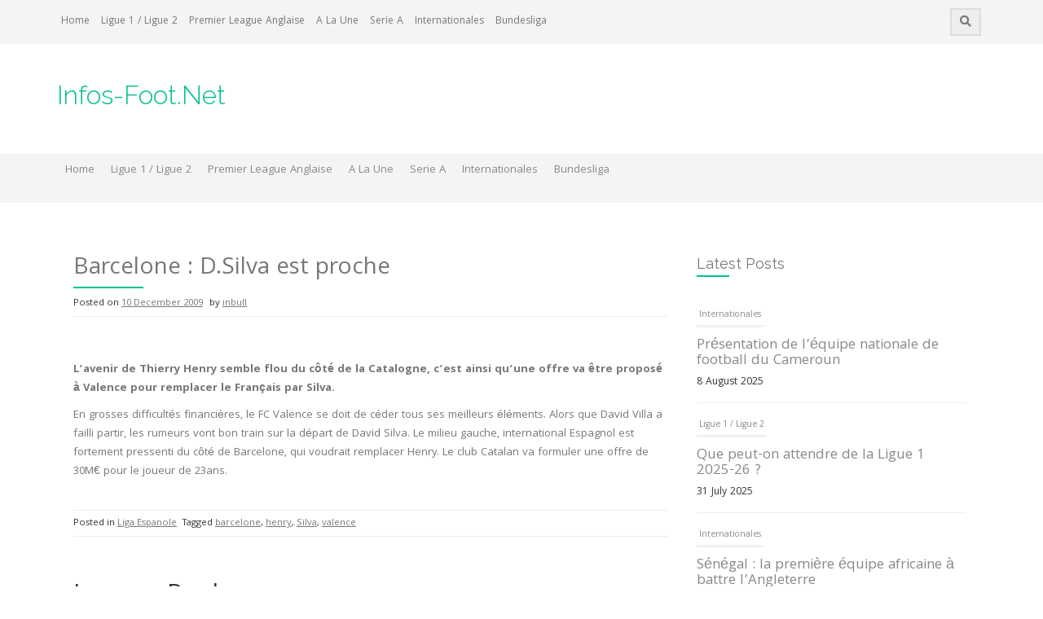

--- FILE ---
content_type: text/html; charset=UTF-8
request_url: https://www.infos-foot.net/barcelone-d-silva-est-proche/
body_size: 8030
content:
<!DOCTYPE html>
<html lang="en-US">
<head>
    <meta charset="UTF-8">
    <meta name="viewport" content="width=device-width, initial-scale=1">
    <link rel="profile" href="http://gmpg.org/xfn/11">
    <link rel="pingback" href="https://www.infos-foot.net/xmlrpc.php">

    <title>Barcelone : D.Silva est proche &#8211; Infos-Foot.Net</title>
<meta name='robots' content='max-image-preview:large'/>
<link rel='dns-prefetch' href='//fonts.googleapis.com'/>
<link rel='dns-prefetch' href='//s.w.org'/>
<link rel="alternate" type="application/rss+xml" title="Infos-Foot.Net &raquo; Feed" href="https://www.infos-foot.net/feed/"/>
<link rel="alternate" type="application/rss+xml" title="Infos-Foot.Net &raquo; Comments Feed" href="https://www.infos-foot.net/comments/feed/"/>
<link rel="alternate" type="application/rss+xml" title="Infos-Foot.Net &raquo; Barcelone : D.Silva est proche Comments Feed" href="https://www.infos-foot.net/barcelone-d-silva-est-proche/feed/"/>
<script type="text/javascript">window._wpemojiSettings={"baseUrl":"https:\/\/s.w.org\/images\/core\/emoji\/14.0.0\/72x72\/","ext":".png","svgUrl":"https:\/\/s.w.org\/images\/core\/emoji\/14.0.0\/svg\/","svgExt":".svg","source":{"concatemoji":"https:\/\/www.infos-foot.net\/wp-includes\/js\/wp-emoji-release.min.js?ver=6.0.11"}};!function(e,a,t){var n,r,o,i=a.createElement("canvas"),p=i.getContext&&i.getContext("2d");function s(e,t){var a=String.fromCharCode,e=(p.clearRect(0,0,i.width,i.height),p.fillText(a.apply(this,e),0,0),i.toDataURL());return p.clearRect(0,0,i.width,i.height),p.fillText(a.apply(this,t),0,0),e===i.toDataURL()}function c(e){var t=a.createElement("script");t.src=e,t.defer=t.type="text/javascript",a.getElementsByTagName("head")[0].appendChild(t)}for(o=Array("flag","emoji"),t.supports={everything:!0,everythingExceptFlag:!0},r=0;r<o.length;r++)t.supports[o[r]]=function(e){if(!p||!p.fillText)return!1;switch(p.textBaseline="top",p.font="600 32px Arial",e){case"flag":return s([127987,65039,8205,9895,65039],[127987,65039,8203,9895,65039])?!1:!s([55356,56826,55356,56819],[55356,56826,8203,55356,56819])&&!s([55356,57332,56128,56423,56128,56418,56128,56421,56128,56430,56128,56423,56128,56447],[55356,57332,8203,56128,56423,8203,56128,56418,8203,56128,56421,8203,56128,56430,8203,56128,56423,8203,56128,56447]);case"emoji":return!s([129777,127995,8205,129778,127999],[129777,127995,8203,129778,127999])}return!1}(o[r]),t.supports.everything=t.supports.everything&&t.supports[o[r]],"flag"!==o[r]&&(t.supports.everythingExceptFlag=t.supports.everythingExceptFlag&&t.supports[o[r]]);t.supports.everythingExceptFlag=t.supports.everythingExceptFlag&&!t.supports.flag,t.DOMReady=!1,t.readyCallback=function(){t.DOMReady=!0},t.supports.everything||(n=function(){t.readyCallback()},a.addEventListener?(a.addEventListener("DOMContentLoaded",n,!1),e.addEventListener("load",n,!1)):(e.attachEvent("onload",n),a.attachEvent("onreadystatechange",function(){"complete"===a.readyState&&t.readyCallback()})),(e=t.source||{}).concatemoji?c(e.concatemoji):e.wpemoji&&e.twemoji&&(c(e.twemoji),c(e.wpemoji)))}(window,document,window._wpemojiSettings);</script>
<style type="text/css">img.wp-smiley,img.emoji{display:inline!important;border:none!important;box-shadow:none!important;height:1em!important;width:1em!important;margin:0 .07em!important;vertical-align:-.1em!important;background:none!important;padding:0!important}</style>
	<link rel='stylesheet' id='wp-block-library-css' href='https://www.infos-foot.net/wp-includes/css/dist/block-library/style.min.css?ver=6.0.11' type='text/css' media='all'/>
<style id='global-styles-inline-css' type='text/css'>body{--wp--preset--color--black:#000;--wp--preset--color--cyan-bluish-gray:#abb8c3;--wp--preset--color--white:#fff;--wp--preset--color--pale-pink:#f78da7;--wp--preset--color--vivid-red:#cf2e2e;--wp--preset--color--luminous-vivid-orange:#ff6900;--wp--preset--color--luminous-vivid-amber:#fcb900;--wp--preset--color--light-green-cyan:#7bdcb5;--wp--preset--color--vivid-green-cyan:#00d084;--wp--preset--color--pale-cyan-blue:#8ed1fc;--wp--preset--color--vivid-cyan-blue:#0693e3;--wp--preset--color--vivid-purple:#9b51e0;--wp--preset--gradient--vivid-cyan-blue-to-vivid-purple:linear-gradient(135deg,rgba(6,147,227,1) 0%,#9b51e0 100%);--wp--preset--gradient--light-green-cyan-to-vivid-green-cyan:linear-gradient(135deg,#7adcb4 0%,#00d082 100%);--wp--preset--gradient--luminous-vivid-amber-to-luminous-vivid-orange:linear-gradient(135deg,rgba(252,185,0,1) 0%,rgba(255,105,0,1) 100%);--wp--preset--gradient--luminous-vivid-orange-to-vivid-red:linear-gradient(135deg,rgba(255,105,0,1) 0%,#cf2e2e 100%);--wp--preset--gradient--very-light-gray-to-cyan-bluish-gray:linear-gradient(135deg,#eee 0%,#a9b8c3 100%);--wp--preset--gradient--cool-to-warm-spectrum:linear-gradient(135deg,#4aeadc 0%,#9778d1 20%,#cf2aba 40%,#ee2c82 60%,#fb6962 80%,#fef84c 100%);--wp--preset--gradient--blush-light-purple:linear-gradient(135deg,#ffceec 0%,#9896f0 100%);--wp--preset--gradient--blush-bordeaux:linear-gradient(135deg,#fecda5 0%,#fe2d2d 50%,#6b003e 100%);--wp--preset--gradient--luminous-dusk:linear-gradient(135deg,#ffcb70 0%,#c751c0 50%,#4158d0 100%);--wp--preset--gradient--pale-ocean:linear-gradient(135deg,#fff5cb 0%,#b6e3d4 50%,#33a7b5 100%);--wp--preset--gradient--electric-grass:linear-gradient(135deg,#caf880 0%,#71ce7e 100%);--wp--preset--gradient--midnight:linear-gradient(135deg,#020381 0%,#2874fc 100%);--wp--preset--duotone--dark-grayscale:url(#wp-duotone-dark-grayscale);--wp--preset--duotone--grayscale:url(#wp-duotone-grayscale);--wp--preset--duotone--purple-yellow:url(#wp-duotone-purple-yellow);--wp--preset--duotone--blue-red:url(#wp-duotone-blue-red);--wp--preset--duotone--midnight:url(#wp-duotone-midnight);--wp--preset--duotone--magenta-yellow:url(#wp-duotone-magenta-yellow);--wp--preset--duotone--purple-green:url(#wp-duotone-purple-green);--wp--preset--duotone--blue-orange:url(#wp-duotone-blue-orange);--wp--preset--font-size--small:13px;--wp--preset--font-size--medium:20px;--wp--preset--font-size--large:36px;--wp--preset--font-size--x-large:42px}.has-black-color{color:var(--wp--preset--color--black)!important}.has-cyan-bluish-gray-color{color:var(--wp--preset--color--cyan-bluish-gray)!important}.has-white-color{color:var(--wp--preset--color--white)!important}.has-pale-pink-color{color:var(--wp--preset--color--pale-pink)!important}.has-vivid-red-color{color:var(--wp--preset--color--vivid-red)!important}.has-luminous-vivid-orange-color{color:var(--wp--preset--color--luminous-vivid-orange)!important}.has-luminous-vivid-amber-color{color:var(--wp--preset--color--luminous-vivid-amber)!important}.has-light-green-cyan-color{color:var(--wp--preset--color--light-green-cyan)!important}.has-vivid-green-cyan-color{color:var(--wp--preset--color--vivid-green-cyan)!important}.has-pale-cyan-blue-color{color:var(--wp--preset--color--pale-cyan-blue)!important}.has-vivid-cyan-blue-color{color:var(--wp--preset--color--vivid-cyan-blue)!important}.has-vivid-purple-color{color:var(--wp--preset--color--vivid-purple)!important}.has-black-background-color{background-color:var(--wp--preset--color--black)!important}.has-cyan-bluish-gray-background-color{background-color:var(--wp--preset--color--cyan-bluish-gray)!important}.has-white-background-color{background-color:var(--wp--preset--color--white)!important}.has-pale-pink-background-color{background-color:var(--wp--preset--color--pale-pink)!important}.has-vivid-red-background-color{background-color:var(--wp--preset--color--vivid-red)!important}.has-luminous-vivid-orange-background-color{background-color:var(--wp--preset--color--luminous-vivid-orange)!important}.has-luminous-vivid-amber-background-color{background-color:var(--wp--preset--color--luminous-vivid-amber)!important}.has-light-green-cyan-background-color{background-color:var(--wp--preset--color--light-green-cyan)!important}.has-vivid-green-cyan-background-color{background-color:var(--wp--preset--color--vivid-green-cyan)!important}.has-pale-cyan-blue-background-color{background-color:var(--wp--preset--color--pale-cyan-blue)!important}.has-vivid-cyan-blue-background-color{background-color:var(--wp--preset--color--vivid-cyan-blue)!important}.has-vivid-purple-background-color{background-color:var(--wp--preset--color--vivid-purple)!important}.has-black-border-color{border-color:var(--wp--preset--color--black)!important}.has-cyan-bluish-gray-border-color{border-color:var(--wp--preset--color--cyan-bluish-gray)!important}.has-white-border-color{border-color:var(--wp--preset--color--white)!important}.has-pale-pink-border-color{border-color:var(--wp--preset--color--pale-pink)!important}.has-vivid-red-border-color{border-color:var(--wp--preset--color--vivid-red)!important}.has-luminous-vivid-orange-border-color{border-color:var(--wp--preset--color--luminous-vivid-orange)!important}.has-luminous-vivid-amber-border-color{border-color:var(--wp--preset--color--luminous-vivid-amber)!important}.has-light-green-cyan-border-color{border-color:var(--wp--preset--color--light-green-cyan)!important}.has-vivid-green-cyan-border-color{border-color:var(--wp--preset--color--vivid-green-cyan)!important}.has-pale-cyan-blue-border-color{border-color:var(--wp--preset--color--pale-cyan-blue)!important}.has-vivid-cyan-blue-border-color{border-color:var(--wp--preset--color--vivid-cyan-blue)!important}.has-vivid-purple-border-color{border-color:var(--wp--preset--color--vivid-purple)!important}.has-vivid-cyan-blue-to-vivid-purple-gradient-background{background:var(--wp--preset--gradient--vivid-cyan-blue-to-vivid-purple)!important}.has-light-green-cyan-to-vivid-green-cyan-gradient-background{background:var(--wp--preset--gradient--light-green-cyan-to-vivid-green-cyan)!important}.has-luminous-vivid-amber-to-luminous-vivid-orange-gradient-background{background:var(--wp--preset--gradient--luminous-vivid-amber-to-luminous-vivid-orange)!important}.has-luminous-vivid-orange-to-vivid-red-gradient-background{background:var(--wp--preset--gradient--luminous-vivid-orange-to-vivid-red)!important}.has-very-light-gray-to-cyan-bluish-gray-gradient-background{background:var(--wp--preset--gradient--very-light-gray-to-cyan-bluish-gray)!important}.has-cool-to-warm-spectrum-gradient-background{background:var(--wp--preset--gradient--cool-to-warm-spectrum)!important}.has-blush-light-purple-gradient-background{background:var(--wp--preset--gradient--blush-light-purple)!important}.has-blush-bordeaux-gradient-background{background:var(--wp--preset--gradient--blush-bordeaux)!important}.has-luminous-dusk-gradient-background{background:var(--wp--preset--gradient--luminous-dusk)!important}.has-pale-ocean-gradient-background{background:var(--wp--preset--gradient--pale-ocean)!important}.has-electric-grass-gradient-background{background:var(--wp--preset--gradient--electric-grass)!important}.has-midnight-gradient-background{background:var(--wp--preset--gradient--midnight)!important}.has-small-font-size{font-size:var(--wp--preset--font-size--small)!important}.has-medium-font-size{font-size:var(--wp--preset--font-size--medium)!important}.has-large-font-size{font-size:var(--wp--preset--font-size--large)!important}.has-x-large-font-size{font-size:var(--wp--preset--font-size--x-large)!important}</style>
<link rel='stylesheet' id='owl-carousel-style-css' href='https://www.infos-foot.net/wp-content/plugins/post-slider-and-carousel/assets/css/owl.carousel.min.css?ver=2.0.4' type='text/css' media='all'/>
<link rel='stylesheet' id='psac-public-style-css' href='https://www.infos-foot.net/wp-content/plugins/post-slider-and-carousel/assets/css/psac-public.css?ver=2.0.4' type='text/css' media='all'/>
<link rel='stylesheet' id='protopress-style-css' href='https://www.infos-foot.net/wp-content/themes/protopress/style.css?ver=6.0.11' type='text/css' media='all'/>
<link rel='stylesheet' id='protopress-title-font-css' href='//fonts.googleapis.com/css?family=Raleway%3A100%2C300%2C400%2C700&#038;ver=6.0.11' type='text/css' media='all'/>
<link rel='stylesheet' id='protopress-body-font-css' href='//fonts.googleapis.com/css?family=Khula%3A100%2C300%2C400%2C700&#038;ver=6.0.11' type='text/css' media='all'/>
<link rel='stylesheet' id='fontawesome-css' href='https://www.infos-foot.net/wp-content/themes/protopress/assets/font-awesome/css/fontawesome-all.min.css?ver=6.0.11' type='text/css' media='all'/>
<link rel='stylesheet' id='protopress-nivo-style-css' href='https://www.infos-foot.net/wp-content/themes/protopress/assets/css/nivo-slider.css?ver=6.0.11' type='text/css' media='all'/>
<link rel='stylesheet' id='protopress-nivo-skin-style-css' href='https://www.infos-foot.net/wp-content/themes/protopress/assets/css/nivo-default/default.css?ver=6.0.11' type='text/css' media='all'/>
<link rel='stylesheet' id='protopress-bootstrap-style-css' href='https://www.infos-foot.net/wp-content/themes/protopress/assets/bootstrap/css/bootstrap.min.css?ver=6.0.11' type='text/css' media='all'/>
<link rel='stylesheet' id='protopress-fleximage-style-css' href='https://www.infos-foot.net/wp-content/themes/protopress/assets/css/jquery.flex-images.css?ver=6.0.11' type='text/css' media='all'/>
<link rel='stylesheet' id='protopress-hover-style-css' href='https://www.infos-foot.net/wp-content/themes/protopress/assets/css/hover.min.css?ver=6.0.11' type='text/css' media='all'/>
<link rel='stylesheet' id='protopress-slicknav-css' href='https://www.infos-foot.net/wp-content/themes/protopress/assets/css/slicknav.css?ver=6.0.11' type='text/css' media='all'/>
<link rel='stylesheet' id='protopress-3dslider-style-css' href='https://www.infos-foot.net/wp-content/themes/protopress/assets/css/slicebox.css?ver=6.0.11' type='text/css' media='all'/>
<link rel='stylesheet' id='protopress-main-theme-style-css' href='https://www.infos-foot.net/wp-content/themes/protopress/assets/theme-styles/css/caribbean-green.css' type='text/css' media='all'/>
<link rel='stylesheet' id='recent-posts-widget-with-thumbnails-public-style-css' href='https://www.infos-foot.net/wp-content/plugins/recent-posts-widget-with-thumbnails/public.css?ver=7.0.0' type='text/css' media='all'/>
<script type='text/javascript' src='https://www.infos-foot.net/wp-includes/js/jquery/jquery.min.js?ver=3.6.0' id='jquery-core-js'></script>
<script type='text/javascript' src='https://www.infos-foot.net/wp-includes/js/jquery/jquery-migrate.min.js?ver=3.3.2' id='jquery-migrate-js'></script>
<script type='text/javascript' src='https://www.infos-foot.net/wp-content/themes/protopress/js/custom.js?ver=6.0.11' id='protopress-custom-js-js'></script>
<link rel="https://api.w.org/" href="https://www.infos-foot.net/wp-json/"/><link rel="alternate" type="application/json" href="https://www.infos-foot.net/wp-json/wp/v2/posts/2841"/><link rel="EditURI" type="application/rsd+xml" title="RSD" href="https://www.infos-foot.net/xmlrpc.php?rsd"/>
<link rel="wlwmanifest" type="application/wlwmanifest+xml" href="https://www.infos-foot.net/wp-includes/wlwmanifest.xml"/> 
<meta name="generator" content="WordPress 6.0.11"/>
<link rel="canonical" href="https://www.infos-foot.net/barcelone-d-silva-est-proche/"/>
<link rel='shortlink' href='https://www.infos-foot.net/?p=2841'/>
<link rel="alternate" type="application/json+oembed" href="https://www.infos-foot.net/wp-json/oembed/1.0/embed?url=https%3A%2F%2Fwww.infos-foot.net%2Fbarcelone-d-silva-est-proche%2F"/>
<link rel="alternate" type="text/xml+oembed" href="https://www.infos-foot.net/wp-json/oembed/1.0/embed?url=https%3A%2F%2Fwww.infos-foot.net%2Fbarcelone-d-silva-est-proche%2F&#038;format=xml"/>
<script type="text/javascript">(function(url){if(/(?:Chrome\/26\.0\.1410\.63 Safari\/537\.31|WordfenceTestMonBot)/.test(navigator.userAgent)){return;}var addEvent=function(evt,handler){if(window.addEventListener){document.addEventListener(evt,handler,false);}else if(window.attachEvent){document.attachEvent('on'+evt,handler);}};var removeEvent=function(evt,handler){if(window.removeEventListener){document.removeEventListener(evt,handler,false);}else if(window.detachEvent){document.detachEvent('on'+evt,handler);}};var evts='contextmenu dblclick drag dragend dragenter dragleave dragover dragstart drop keydown keypress keyup mousedown mousemove mouseout mouseover mouseup mousewheel scroll'.split(' ');var logHuman=function(){if(window.wfLogHumanRan){return;}window.wfLogHumanRan=true;var wfscr=document.createElement('script');wfscr.type='text/javascript';wfscr.async=true;wfscr.src=url+'&r='+Math.random();(document.getElementsByTagName('head')[0]||document.getElementsByTagName('body')[0]).appendChild(wfscr);for(var i=0;i<evts.length;i++){removeEvent(evts[i],logHuman);}};for(var i=0;i<evts.length;i++){addEvent(evts[i],logHuman);}})('//www.infos-foot.net/?wordfence_lh=1&hid=8B9EFCA41B0734E2F42C8ED24449B568');</script><style id='custom-css-mods'>#masthead #site-logo img{transform-origin:left}.site-description{color:#777}#colophon .credit-line{display:none}</style>	<style>
	#masthead {
			background-image: url();
			background-size: cover;
			background-position-x: center;
			background-repeat: no-repeat;
		}
	</style>	
	</head>
<body class="post-template-default single single-post postid-2841 single-format-standard group-blog">
<div id="page" class="hfeed site">
	<a class="skip-link screen-reader-text" href="#content">Skip to content</a>

    <div id="jumbosearch">
    <span class="fa fa-remove closeicon"></span>
    <div class="form">
        <form role="search" method="get" class="search-form" action="https://www.infos-foot.net/">
				<label>
					<span class="screen-reader-text">Search for:</span>
					<input type="search" class="search-field" placeholder="Search &hellip;" value="" name="s"/>
				</label>
				<input type="submit" class="search-submit" value="Search"/>
			</form>    </div>
</div>

    <div id="top-bar">
    <div class="container">
        <div id="top-menu">
    <div class="menu-main-menu-container"><ul id="menu-main-menu" class="menu"><li id="menu-item-17706" class="menu-item menu-item-type-custom menu-item-object-custom menu-item-home menu-item-17706"><a href="http://www.infos-foot.net">Home</a></li>
<li id="menu-item-17703" class="menu-item menu-item-type-taxonomy menu-item-object-category menu-item-17703"><a href="https://www.infos-foot.net/category/ligue1-ligue2/">Ligue 1 / Ligue 2</a></li>
<li id="menu-item-17704" class="menu-item menu-item-type-taxonomy menu-item-object-category menu-item-17704"><a href="https://www.infos-foot.net/category/premier-league-anglaise/">Premier League Anglaise</a></li>
<li id="menu-item-17705" class="menu-item menu-item-type-taxonomy menu-item-object-category menu-item-17705"><a href="https://www.infos-foot.net/category/a-la-une/">A La Une</a></li>
<li id="menu-item-17707" class="menu-item menu-item-type-taxonomy menu-item-object-category menu-item-17707"><a href="https://www.infos-foot.net/category/serie-a/">Serie A</a></li>
<li id="menu-item-17708" class="menu-item menu-item-type-taxonomy menu-item-object-category menu-item-17708"><a href="https://www.infos-foot.net/category/internationales/">Internationales</a></li>
<li id="menu-item-17709" class="menu-item menu-item-type-taxonomy menu-item-object-category menu-item-17709"><a href="https://www.infos-foot.net/category/bundesliga/">Bundesliga</a></li>
</ul></div></div>
        <div class="social-icons">
                        <a id="searchicon">
                <span class="fa fa-search"></span>
            </a>
        </div>
    </div>
</div>

    <header id="masthead" class="site-header" role="banner">
    <div class="container">
        <div class="site-branding">
                        <div id="text-title-desc">
                <h1 class="site-title title-font"><a href="https://www.infos-foot.net/" rel="home">Infos-Foot.Net</a></h1>
                <h2 class="site-description"></h2>
            </div>
        </div>
    </div>

    <div id="slickmenu"></div>
<nav id="site-navigation" class="main-navigation" role="navigation">
    <div class="container">
        <div class="menu-main-menu-container"><ul id="menu-main-menu-1" class="menu"><li id="menu-item-17706" class="menu-item menu-item-type-custom menu-item-object-custom menu-item-home"><a href="http://www.infos-foot.net"></i>Home<br/><span class="menu-desc"></span></a></li>
<li id="menu-item-17703" class="menu-item menu-item-type-taxonomy menu-item-object-category"><a href="https://www.infos-foot.net/category/ligue1-ligue2/"></i>Ligue 1 / Ligue 2<br/><span class="menu-desc"></span></a></li>
<li id="menu-item-17704" class="menu-item menu-item-type-taxonomy menu-item-object-category"><a href="https://www.infos-foot.net/category/premier-league-anglaise/"></i>Premier League Anglaise<br/><span class="menu-desc"></span></a></li>
<li id="menu-item-17705" class="menu-item menu-item-type-taxonomy menu-item-object-category"><a href="https://www.infos-foot.net/category/a-la-une/"></i>A La Une<br/><span class="menu-desc"></span></a></li>
<li id="menu-item-17707" class="menu-item menu-item-type-taxonomy menu-item-object-category"><a href="https://www.infos-foot.net/category/serie-a/"></i>Serie A<br/><span class="menu-desc"></span></a></li>
<li id="menu-item-17708" class="menu-item menu-item-type-taxonomy menu-item-object-category"><a href="https://www.infos-foot.net/category/internationales/"></i>Internationales<br/><span class="menu-desc"></span></a></li>
<li id="menu-item-17709" class="menu-item menu-item-type-taxonomy menu-item-object-category"><a href="https://www.infos-foot.net/category/bundesliga/"></i>Bundesliga<br/><span class="menu-desc"></span></a></li>
</ul></div>    </div>
</nav><!-- #site-navigation -->

</header><!-- #masthead -->


    <div class="mega-container">
	
			   		
					
		<div id="content" class="site-content container">
	<div id="primary-mono" class="content-area col-md-8">
		<main id="main" class="site-main" role="main">

		
			
<article id="post-2841" class="post-2841 post type-post status-publish format-standard hentry category-liga-espanole tag-barcelone tag-henry tag-silva tag-valence">
	<header class="entry-header">
		<h1 class="entry-title">Barcelone : D.Silva est proche</h1>		
		
		<div class="entry-meta">
			<span class="posted-on">Posted on <a href="https://www.infos-foot.net/barcelone-d-silva-est-proche/" rel="bookmark"><time class="entry-date published updated" datetime="2009-12-10T18:07:24+01:00">10 December 2009</time></a></span><span class="byline"> by <span class="author vcard"><a class="url fn n" href="https://www.infos-foot.net/author/inbull/">inbull</a></span></span>		</div><!-- .entry-meta -->
	</header><!-- .entry-header -->

	<div id="featured-image">
					</div>
			
			
	<div class="entry-content">
		<p><strong> </strong></p>
<p><strong>L&#8217;avenir de Thierry Henry semble flou du côté de la Catalogne, c&#8217;est ainsi qu&#8217;une offre va être proposé à Valence pour remplacer le Français par Silva.</strong></p>
<p>En grosses difficultés financières, le FC Valence se doit de céder tous ses meilleurs éléments. Alors que David Villa a failli partir, les rumeurs vont bon train sur la départ de David Silva. Le milieu gauche, international Espagnol est fortement pressenti du côté de Barcelone, qui voudrait remplacer Henry. Le club Catalan va formuler une offre de 30M€ pour le joueur de 23ans.</p>
			</div><!-- .entry-content -->

	<footer class="entry-footer">
		<span class="cat-links">Posted in <a href="https://www.infos-foot.net/category/liga-espanole/" rel="category tag">Liga Espanole</a></span><span class="tags-links">Tagged <a href="https://www.infos-foot.net/tag/barcelone/" rel="tag">barcelone</a>, <a href="https://www.infos-foot.net/tag/henry/" rel="tag">henry</a>, <a href="https://www.infos-foot.net/tag/silva/" rel="tag">Silva</a>, <a href="https://www.infos-foot.net/tag/valence/" rel="tag">valence</a></span>	</footer><!-- .entry-footer -->
</article><!-- #post-## -->

			
			
<div id="comments" class="comments-area">

	
	
	
		<div id="respond" class="comment-respond">
		<h3 id="reply-title" class="comment-reply-title">Leave a Reply</h3><p class="must-log-in">You must be <a href="https://www.infos-foot.net/wp-login.php?redirect_to=https%3A%2F%2Fwww.infos-foot.net%2Fbarcelone-d-silva-est-proche%2F">logged in</a> to post a comment.</p>	</div><!-- #respond -->
	
</div><!-- #comments -->

		
		</main><!-- #main -->
	</div><!-- #primary -->

<div id="secondary" class="widget-area col-md-4" role="complementary">
	<aside id="psac-post-scrolling-widget-3" class="widget psac-post-scrolling-widget"><h3 class="widget-title title-font">Latest Posts</h3>	<div class="psac-widget-wrp psac-recent-post-items">
		<div class="psac-vticker-scrolling-wdgt" id="psac-post-ticker-1" data-conf="{&quot;speed&quot;:&quot;600&quot;,&quot;height&quot;:&quot;600&quot;,&quot;pause&quot;:&quot;3000&quot;}">
			<ul>
									<li class="psac-post-li">
						<div class="psac-post-list-content psac-clearfix">
							
							<div class="psac-post-full-content">
																<div class="psac-post-categories">	
									<a href="https://www.infos-foot.net/category/internationales/">Internationales</a>								</div>
																
								<h4 class="psac-post-title">
									<a href="https://www.infos-foot.net/presentation-de-lequipe-nationale-de-football-du-cameroun/" target="_self">Présentation de l&#8217;équipe nationale de football du Cameroun</a>
								</h4>

																<div class="psac-post-date" style="margin:0px;">
								   <span class="psac-time"> 8 August 2025</span>
								</div>
															</div>
						</div>
					</li>
									<li class="psac-post-li">
						<div class="psac-post-list-content psac-clearfix">
							
							<div class="psac-post-full-content">
																<div class="psac-post-categories">	
									<a href="https://www.infos-foot.net/category/ligue1-ligue2/">Ligue 1 / Ligue 2</a>								</div>
																
								<h4 class="psac-post-title">
									<a href="https://www.infos-foot.net/que-peut-on-attendre-de-la-ligue-1-2025-26/" target="_self">Que peut-on attendre de la Ligue 1 2025-26 ?</a>
								</h4>

																<div class="psac-post-date" style="margin:0px;">
								   <span class="psac-time"> 31 July 2025</span>
								</div>
															</div>
						</div>
					</li>
									<li class="psac-post-li">
						<div class="psac-post-list-content psac-clearfix">
							
							<div class="psac-post-full-content">
																<div class="psac-post-categories">	
									<a href="https://www.infos-foot.net/category/internationales/">Internationales</a>								</div>
																
								<h4 class="psac-post-title">
									<a href="https://www.infos-foot.net/senegal-la-premiere-equipe-africaine-a-battre-langleterre/" target="_self">Sénégal : la première équipe africaine à battre l&#8217;Angleterre</a>
								</h4>

																<div class="psac-post-date" style="margin:0px;">
								   <span class="psac-time"> 26 June 2025</span>
								</div>
															</div>
						</div>
					</li>
									<li class="psac-post-li">
						<div class="psac-post-list-content psac-clearfix">
							
							<div class="psac-post-full-content">
																<div class="psac-post-categories">	
									<a href="https://www.infos-foot.net/category/ligue1-ligue2/">Ligue 1 / Ligue 2</a>								</div>
																
								<h4 class="psac-post-title">
									<a href="https://www.infos-foot.net/ligue-1-2025-resultats-denouement-et-impressions/" target="_self">Ligue 1 2025 : Résultats, Dénouement et Impressions</a>
								</h4>

																<div class="psac-post-date" style="margin:0px;">
								   <span class="psac-time"> 17 May 2025</span>
								</div>
															</div>
						</div>
					</li>
									<li class="psac-post-li">
						<div class="psac-post-list-content psac-clearfix">
							
							<div class="psac-post-full-content">
																<div class="psac-post-categories">	
									<a href="https://www.infos-foot.net/category/internationales/">Internationales</a>								</div>
																
								<h4 class="psac-post-title">
									<a href="https://www.infos-foot.net/les-joueurs-de-football-africains-les-plus-celebres-de-tous-les-temps/" target="_self">Les Joueurs de Football Africains les Plus Célèbres de Tous les Temps</a>
								</h4>

																<div class="psac-post-date" style="margin:0px;">
								   <span class="psac-time"> 12 July 2024</span>
								</div>
															</div>
						</div>
					</li>
									<li class="psac-post-li">
						<div class="psac-post-list-content psac-clearfix">
							
							<div class="psac-post-full-content">
																<div class="psac-post-categories">	
									<a href="https://www.infos-foot.net/category/coupes-deurope/">Coupes d'Europe</a>								</div>
																
								<h4 class="psac-post-title">
									<a href="https://www.infos-foot.net/pourquoi-nous-aimons-regarder-leuro-uefa/" target="_self">Pourquoi Nous Aimons Regarder l&#8217;Euro UEFA</a>
								</h4>

																<div class="psac-post-date" style="margin:0px;">
								   <span class="psac-time"> 13 June 2024</span>
								</div>
															</div>
						</div>
					</li>
									<li class="psac-post-li">
						<div class="psac-post-list-content psac-clearfix">
							
							<div class="psac-post-full-content">
																<div class="psac-post-categories">	
									<a href="https://www.infos-foot.net/category/internationales/">Internationales</a>								</div>
																
								<h4 class="psac-post-title">
									<a href="https://www.infos-foot.net/tout-ce-que-vous-devez-savoir-sur-la-coupe-dafrique-des-nations/" target="_self">Tout ce que vous devez savoir sur la Coupe d&#8217;Afrique des Nations</a>
								</h4>

																<div class="psac-post-date" style="margin:0px;">
								   <span class="psac-time"> 10 May 2024</span>
								</div>
															</div>
						</div>
					</li>
							</ul>
		</div>
	</div>

	</aside><aside id="protopress_rp-3" class="widget widget_protopress_rp"><h3 class="widget-title title-font">Have you read?</h3>		<ul class="rp">
		         		 
		         <li class='rp-item'>
		         		         <div class='rp-thumb'><a href="https://www.infos-foot.net/presentation-de-lequipe-nationale-de-football-du-cameroun/"><img alt="Présentation de l&#8217;équipe nationale de football du Cameroun" src="https://www.infos-foot.net/wp-content/themes/protopress/assets/images/placeholder2.jpg"></a></div>
		         	
		         <div class='rp-title'><a href="https://www.infos-foot.net/presentation-de-lequipe-nationale-de-football-du-cameroun/">Présentation de l&#8217;équipe nationale de football du Cameroun</a></div>
		         <div class='rp-date'>Aug 8, 2025</div>
		         </li>      
		      
		         		 
		         <li class='rp-item'>
		         		         <div class='rp-thumb'><a href="https://www.infos-foot.net/que-peut-on-attendre-de-la-ligue-1-2025-26/"><img alt="Que peut-on attendre de la Ligue 1 2025-26 ?" src="https://www.infos-foot.net/wp-content/themes/protopress/assets/images/placeholder2.jpg"></a></div>
		         	
		         <div class='rp-title'><a href="https://www.infos-foot.net/que-peut-on-attendre-de-la-ligue-1-2025-26/">Que peut-on attendre de la Ligue 1 2025-26 ?</a></div>
		         <div class='rp-date'>Jul 31, 2025</div>
		         </li>      
		      
		         		 
		         <li class='rp-item'>
		         		         <div class='rp-thumb'><a href="https://www.infos-foot.net/senegal-la-premiere-equipe-africaine-a-battre-langleterre/"><img alt="Sénégal : la première équipe africaine à battre l&#8217;Angleterre" src="https://www.infos-foot.net/wp-content/themes/protopress/assets/images/placeholder2.jpg"></a></div>
		         	
		         <div class='rp-title'><a href="https://www.infos-foot.net/senegal-la-premiere-equipe-africaine-a-battre-langleterre/">Sénégal : la première équipe africaine à battre l&#8217;Angleterre</a></div>
		         <div class='rp-date'>Jun 26, 2025</div>
		         </li>      
		      
		         		 
		         <li class='rp-item'>
		         		         <div class='rp-thumb'><a href="https://www.infos-foot.net/ligue-1-2025-resultats-denouement-et-impressions/"><img alt="Ligue 1 2025 : Résultats, Dénouement et Impressions" src="https://www.infos-foot.net/wp-content/themes/protopress/assets/images/placeholder2.jpg"></a></div>
		         	
		         <div class='rp-title'><a href="https://www.infos-foot.net/ligue-1-2025-resultats-denouement-et-impressions/">Ligue 1 2025 : Résultats, Dénouement et Impressions</a></div>
		         <div class='rp-date'>May 17, 2025</div>
		         </li>      
		      
		         		 
		         <li class='rp-item'>
		         		         <div class='rp-thumb'><a href="https://www.infos-foot.net/les-joueurs-de-football-africains-les-plus-celebres-de-tous-les-temps/"><img alt="Les Joueurs de Football Africains les Plus Célèbres de Tous les Temps" src="https://www.infos-foot.net/wp-content/themes/protopress/assets/images/placeholder2.jpg"></a></div>
		         	
		         <div class='rp-title'><a href="https://www.infos-foot.net/les-joueurs-de-football-africains-les-plus-celebres-de-tous-les-temps/">Les Joueurs de Football Africains les Plus Célèbres de Tous les Temps</a></div>
		         <div class='rp-date'>Jul 12, 2024</div>
		         </li>      
		      
		         		 
		         <li class='rp-item'>
		         		         <div class='rp-thumb'><a href="https://www.infos-foot.net/pourquoi-nous-aimons-regarder-leuro-uefa/"><img alt="Pourquoi Nous Aimons Regarder l&#8217;Euro UEFA" src="https://www.infos-foot.net/wp-content/themes/protopress/assets/images/placeholder2.jpg"></a></div>
		         	
		         <div class='rp-title'><a href="https://www.infos-foot.net/pourquoi-nous-aimons-regarder-leuro-uefa/">Pourquoi Nous Aimons Regarder l&#8217;Euro UEFA</a></div>
		         <div class='rp-date'>Jun 13, 2024</div>
		         </li>      
		      
		         		 
		         <li class='rp-item'>
		         		         <div class='rp-thumb'><a href="https://www.infos-foot.net/tout-ce-que-vous-devez-savoir-sur-la-coupe-dafrique-des-nations/"><img alt="Tout ce que vous devez savoir sur la Coupe d&#8217;Afrique des Nations" src="https://www.infos-foot.net/wp-content/themes/protopress/assets/images/placeholder2.jpg"></a></div>
		         	
		         <div class='rp-title'><a href="https://www.infos-foot.net/tout-ce-que-vous-devez-savoir-sur-la-coupe-dafrique-des-nations/">Tout ce que vous devez savoir sur la Coupe d&#8217;Afrique des Nations</a></div>
		         <div class='rp-date'>May 10, 2024</div>
		         </li>      
		      
		         		 
		         <li class='rp-item'>
		         		         <div class='rp-thumb'><a href="https://www.infos-foot.net/les-meilleurs-blogs-en-rapport-avec-lactualite-du-football/"><img width="150" height="150" src="https://www.infos-foot.net/images/2021/12/clavier-dordinateur-150x150.jpg" class="attachment-thumbnail size-thumbnail wp-post-image" alt="" loading="lazy"/></a></div>
		         	
		         <div class='rp-title'><a href="https://www.infos-foot.net/les-meilleurs-blogs-en-rapport-avec-lactualite-du-football/">Les meilleurs blogs en rapport avec l’actualité du football</a></div>
		         <div class='rp-date'>Dec 23, 2021</div>
		         </li>      
		      
		         		 
		         <li class='rp-item'>
		         		         <div class='rp-thumb'><a href="https://www.infos-foot.net/histoire-du-foot-francais-retour-sur-les-plus-grands-scandales/"><img width="150" height="150" src="https://www.infos-foot.net/images/2021/04/drapeau-150x150.jpg" class="attachment-thumbnail size-thumbnail wp-post-image" alt="" loading="lazy"/></a></div>
		         	
		         <div class='rp-title'><a href="https://www.infos-foot.net/histoire-du-foot-francais-retour-sur-les-plus-grands-scandales/">Histoire du foot français : retour sur les plus grands scandales</a></div>
		         <div class='rp-date'>Apr 11, 2021</div>
		         </li>      
		      
		         		 
		         <li class='rp-item'>
		         		         <div class='rp-thumb'><a href="https://www.infos-foot.net/matchs-de-football-a-quoi-faut-il-sattendre-cette-annee/"><img width="150" height="150" src="https://www.infos-foot.net/images/2020/11/ballon-de-football-150x150.jpg" class="attachment-thumbnail size-thumbnail wp-post-image" alt="" loading="lazy"/></a></div>
		         	
		         <div class='rp-title'><a href="https://www.infos-foot.net/matchs-de-football-a-quoi-faut-il-sattendre-cette-annee/">Matchs de football : À quoi faut-il s’attendre cette année ?</a></div>
		         <div class='rp-date'>Nov 22, 2020</div>
		         </li>      
		      
				</ul>
		</aside><aside id="recent-posts-widget-with-thumbnails-3" class="widget recent-posts-widget-with-thumbnails">
<div id="rpwwt-recent-posts-widget-with-thumbnails-3" class="rpwwt-widget">
	<ul>
		<li><a href="https://www.infos-foot.net/frey-vers-manchester/" target="_blank"><span class="rpwwt-post-title">Frey vers Manchester ?</span></a></li>
		<li><a href="https://www.infos-foot.net/menes-enerve-par-les-detracteurs-dibrahimovic/" target="_blank"><span class="rpwwt-post-title">Ménès énervé par les détracteurs d&#8217;Ibrahimovic</span></a></li>
		<li><a href="https://www.infos-foot.net/retour-a-la-juventus-pour-deschamps/" target="_blank"><span class="rpwwt-post-title">Retour à la Juventus pour Deschamps ?</span></a></li>
		<li><a href="https://www.infos-foot.net/higuain-finalement-a-londres/" target="_blank"><span class="rpwwt-post-title">Higuain finalement à Londres ?</span></a></li>
		<li><a href="https://www.infos-foot.net/euro-ronaldo-ne-se-voit-pas-favoris/" target="_blank"><span class="rpwwt-post-title">Euro : Ronaldo ne se voit pas favoris</span></a></li>
	</ul>
</div><!-- .rpwwt-widget -->
</aside></div><!-- #secondary -->

	</div><!-- #content -->

	 </div><!--.mega-container-->
 
	<footer id="colophon" class="site-footer" role="contentinfo">
		<div class="site-info container">
            <span class="credit-line">
                Theme Designed by <a target="blank" href="http://inkhive.com/" rel="nofollow">Inkhive Designs</a>.            </span>
			<span class="sep"></span>
            <span class="footer-text">
    			&copy; 2026 Infos-Foot.Net. All Rights Reserved.             </span>
		</div><!-- .site-info -->
	</footer><!-- #colophon -->
	
</div><!-- #page -->


<script type='text/javascript' src='https://www.infos-foot.net/wp-content/themes/protopress/js/navigation.js?ver=20120206' id='protopress-navigation-js'></script>
<script type='text/javascript' src='https://www.infos-foot.net/wp-content/themes/protopress/js/external.js?ver=20120206' id='protopress-externaljs-js'></script>
<script type='text/javascript' src='https://www.infos-foot.net/wp-content/themes/protopress/js/skip-link-focus-fix.js?ver=20130115' id='protopress-skip-link-focus-fix-js'></script>
<script type='text/javascript' src='https://www.infos-foot.net/wp-content/plugins/post-slider-and-carousel/assets/js/post-vticker.min.js?ver=2.0.4' id='jquery-vticker-js'></script>
<script type='text/javascript' id='psac-public-script-js-extra'>//<![CDATA[
var Psac={"is_mobile":"0","is_rtl":"0"};
//]]></script>
<script type='text/javascript' src='https://www.infos-foot.net/wp-content/plugins/post-slider-and-carousel/assets/js/psac-public.js?ver=2.0.4' id='psac-public-script-js'></script>

</body>
</html>
